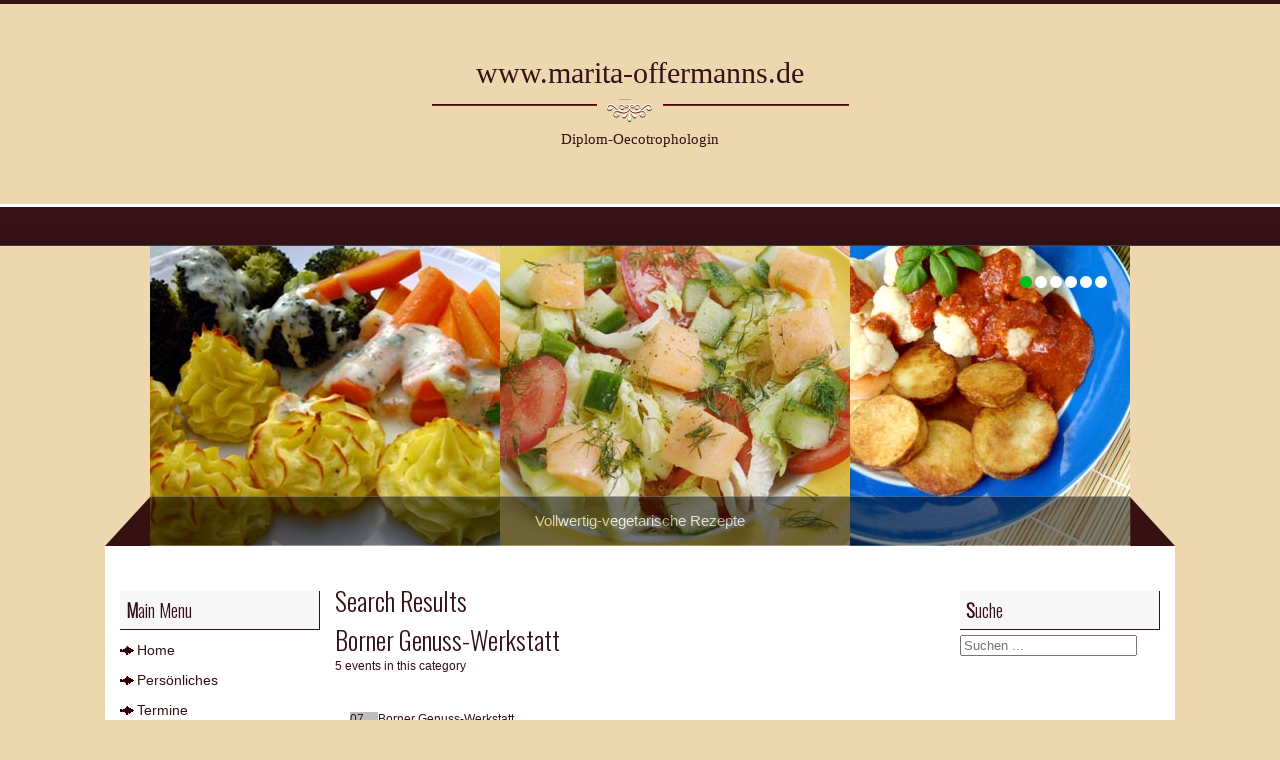

--- FILE ---
content_type: text/html; charset=utf-8
request_url: http://www.marita-offermanns.de/joomla/fastentermine.html?filter_from=2024-08-01&filter_category=1
body_size: 3841
content:
<!DOCTYPE html PUBLIC "-//W3C//DTD XHTML 1.0 Transitional//EN" "http://www.w3.org/TR/xhtml1/DTD/xhtml1-transitional.dtd">
<html xmlns="http://www.w3.org/1999/xhtml" xml:lang="de-de" lang="de-de" >
<head>
<base href="http://www.marita-offermanns.de/joomla/fastentermine.html" />
	<meta http-equiv="content-type" content="text/html; charset=utf-8" />
	<meta name="keywords" content="vollwertig vergetarisch Rezepte  Offermanns  Brüggen Redakteurin Natur Gesundheit  Ernährungsberatung Fasten Wildkräuter Borner Genuss Werkstatt " />
	<meta name="description" content="Diese Seite bietet vollwertig- vegetarische Rezepte,  Wildkräuterseminare, Fastenangebote und Gesundheitstipps." />
	<meta name="generator" content="Joomla! - Open Source Content Management" />
	<title>Termine</title>
	<link href="/joomla/fastentermine.feed?type=rss" rel="alternate" type="application/rss+xml" title="RSS 2.0" />
	<link href="http://www.marita-offermanns.de/joomla/component/search/?filter_from=2024-08-01&amp;filter_category=1&amp;Itemid=183&amp;format=opensearch" rel="search" title="Suchen www.marita-offermanns.de" type="application/opensearchdescription+xml" />
	<link href="/joomla/media/com_icagenda/icicons/style.css?58d4d3fef1596efdac639c0698f3b73a" rel="stylesheet" type="text/css" />
	<link href="/joomla/media/com_icagenda/css/icagenda.css?58d4d3fef1596efdac639c0698f3b73a" rel="stylesheet" type="text/css" />
	<link href="/joomla/media/com_icagenda/css/icagenda-front.css?58d4d3fef1596efdac639c0698f3b73a" rel="stylesheet" type="text/css" />
	<link href="/joomla/media/com_icagenda/css/tipTip.css?58d4d3fef1596efdac639c0698f3b73a" rel="stylesheet" type="text/css" />
	<link href="/joomla/components/com_icagenda/themes/packs/default/css/default_component.css" rel="stylesheet" type="text/css" />
	<style type="text/css">

@media screen and (min-width:1201px){


}

@media screen and (min-width:769px) and (max-width:1200px){



.ic-filters-label {
	margin-bottom: 8px;
}
.ic-filters-label-title-2,
.ic-filters-label-title-3 {
	margin-bottom: -5px;
	height: 40px;
	line-height: 40px;
}
.ic-filters-btn-2 {
	height: 40px;
	line-height: 40px;
}
.ic-filters-controls {
	padding: 0;
}
.ic-search-submit,
.ic-search-reset {
	width: 50%;
}

}

@media screen and (min-width:481px) and (max-width:768px){



.ic-filters-label {
	margin-bottom: 8px;
}
.ic-filters-label-title-2,
.ic-filters-label-title-3 {
	margin-bottom: -5px;
	height: 40px;
	line-height: 40px;
}
.ic-filters-btn-2 {
	height: 40px;
	line-height: 40px;
}
.ic-filters-controls {
	padding: 0;
}
.ic-search-submit,
.ic-search-reset {
	width: 50%;
}

}

@media screen and (max-width:480px){



#icagenda .share {
	display:none;
}


.ic-label {
	width: 100%;
}
.ic-value {
	width: 100%;
}


.icagenda_form input,
.icagenda_form input[type="file"],
.icagenda_form .input-large,
.icagenda_form .input-xlarge,
.icagenda_form .input-xxlarge,
.icagenda_form .select-large,
.icagenda_form .select-xlarge,
.icagenda_form .select-xxlarge {
	width: 90%;
}
.icagenda_form .input-small {
	width: 90px;
}
.icagenda_form .select-small {
	width: 114px;
}
.icagenda_form .ic-date-input {
	width: auto;
}
.ic-captcha-label {
	display: none;
}


.ic-filters-label {
	margin-bottom: 8px;
}
.ic-filters-label-title-2,
.ic-filters-label-title-3 {
	margin-bottom: -5px;
	height: 40px;
	line-height: 40px;
}
.ic-filters-btn-2 {
	height: 40px;
	line-height: 40px;
}
.ic-filters-controls {
	padding: 0;
}
.ic-search-submit,
.ic-search-reset {
	width: 100%;
}
.ic-button-more > .ic-row1 {
	height: 40px;
}

}

	</style>
	<script src="/joomla/media/jui/js/jquery.min.js?58d4d3fef1596efdac639c0698f3b73a" type="text/javascript"></script>
	<script src="/joomla/media/jui/js/jquery-noconflict.js?58d4d3fef1596efdac639c0698f3b73a" type="text/javascript"></script>
	<script src="/joomla/media/jui/js/jquery-migrate.min.js?58d4d3fef1596efdac639c0698f3b73a" type="text/javascript"></script>
	<script src="/joomla/media/com_icagenda/js/jquery.tipTip.js?58d4d3fef1596efdac639c0698f3b73a" type="text/javascript"></script>
	<script src="/joomla/media/jui/js/bootstrap.min.js?58d4d3fef1596efdac639c0698f3b73a" type="text/javascript"></script>
	<!--[if lt IE 9]><script src="/joomla/media/system/js/html5fallback.js?58d4d3fef1596efdac639c0698f3b73a" type="text/javascript"></script><![endif]-->
	<script type="text/javascript">
	jQuery(document).ready(function(){
		jQuery(".iCtip").tipTip({maxWidth: "200", defaultPosition: "top", edgeOffset: 1});
	});jQuery(function($){ $(".iCtip").tipTip({"activation":"hover","keepAlive":false,"maxWidth":"200px","edgeOffset":1,"defaultPosition":"top"}); });
	</script>

<link rel="stylesheet" href="/joomla/templates/system/css/system.css" type="text/css" />
<link rel="stylesheet" href="/joomla/templates/system/css/general.css" type="text/css" />
<link rel="stylesheet" href="/joomla/templates/demeter-10templates.com/css/template.css" type="text/css" />
<link rel="stylesheet" href="/joomla/templates/demeter-10templates.com/js/nivo-slider.css" type="text/css" />
<link href='http://fonts.googleapis.com/css?family=Oswald:300' rel='stylesheet' type='text/css'>
</head>

<body>

<div class="header">
<div class="centFootHead overHid"> 
				  	<div class="logo-text">
	  		<p class="siteLogoText"><a href="/joomla" title="www.marita-offermanns.de"><span>www.marita-offermanns.de</span></a></p>
	  		<p class="site-slogan">Diplom-Oecotrophologin</p>
	  	</div>
        
	  	  </div>          
		</div>     

<div class="main">
<div class="clouds">

<div class="nav2">
	<div class="centFootHead"> 
    
    <div class="clear"></div>
    </div>
  	</div>


<div class="longBG">
<div class="sliderPlace">
        <div id="slider" class="nivoSlider">
        	<img src="/joomla/images/header1.jpg" alt="" title="#htmlcaption" data-transition="slideInRight" />
            <img src="/joomla/images/header2.jpg" alt="" title="#htmlcaption2" data-transition="fold" />
            <img src="/joomla/images/header3.jpg" alt="" title="#htmlcaption3" data-transition="boxRainReverse" />
            <img src="/joomla/images/header4.jpg" alt="" title="#htmlcaption4" data-transition="sliceUpRight" />
            <img src="/joomla/images/header1.jpg" alt="" title="#htmlcaption5" data-transition="sliceUpLeft" />
            <img src="/joomla/images/header3.jpg" alt="" title="#htmlcaption6" data-transition="sliceUpRight" />
        </div>
        <div id="htmlcaption" class="nivo-html-caption">
            Vollwertig-vegetarische Rezepte        </div>
        <div id="htmlcaption2" class="nivo-html-caption">
            Vollwertig-vegetarische Rezepte        </div>
        <div id="htmlcaption3" class="nivo-html-caption">
            Vollwertig-vegetarische Rezepte        </div>
        <div id="htmlcaption4" class="nivo-html-caption">
            Vollwertig-vegetarische Rezepte        </div>
        <div id="htmlcaption5" class="nivo-html-caption">
            Vollwertig-vegetarische Rezepte        </div>
        <div id="htmlcaption6" class="nivo-html-caption">
            Vollwertig-vegetarische Rezepte        </div>
</div>
</div>

<div class="mainContainer">
<div class="overHid breadcrumbs">
	
</div>

<div class="overHid">
  
  <div class="leftCont">
  	    		<div class="moduletable_menu">
							<h3>Main Menu</h3>
						<ul class="nav menu mod-list">
<li class="item-101 default"><a href="/joomla/" >Home</a></li><li class="item-111"><a href="/joomla/persoenliches.html" >Persönliches</a></li><li class="item-183 current active"><a href="/joomla/fastentermine.html" >Termine</a></li><li class="item-112 parent"><a href="/joomla/vollwertig-vegetarische-rezepte.html" >Vollwertig-vegetarische Rezepte</a></li><li class="item-131"><a href="/joomla/fasten.html" >Fasten</a></li><li class="item-205"><a href="/joomla/gesundheitstipps.html" >Gesundheitstipps</a></li><li class="item-206"><a href="/joomla/buchrezensionen.html" >Buchrezensionen </a></li><li class="item-137"><a href="/joomla/borner-genuss-werkstatt.html" >Borner Genuss-Werkstatt </a></li><li class="item-136"><a href="/joomla/links.html" >Links</a></li><li class="item-132"><a href="/joomla/impressum.html" >Impressum</a></li><li class="item-191"><a href="/joomla/datenschutz.html" >Datenschutz</a></li></ul>
		</div>
	
     
  </div>
  
  <div class="centerCont">
  
  <div>
  
  </div>
  
	<div class="mainbg">
    
    	        
        <!-- iCagenda CORE 3.8.16 by Jooml!C - https://www.joomlic.com --><div id="icagenda" class="ic-list-view">
	
		
		<form id="icagenda-list"
		name="iclist"
		action="/joomla/fastentermine.html"
		method="get">

				
				
				<div class="ic-clearfix">

						<div class="ic-header-container"><h2 class="ic-header-title">Search Results<br /><a class="btn btn-info btn-sm ic-button-reset-category" href="/joomla/fastentermine.html">
									Borner Genuss-Werkstatt&nbsp;&nbsp;&nbsp;<span class="icon-cancel icon-white"></span>
								</a></h2><div class="ic-header-subtitle"><span class="ic-subtitle-string">5 events in this category</span> </div></div><br/>
						
		</div>
		
							<div class="ic-clearfix">
							</div>
		
				<div class="ic-list-events ic-clearfix">
			<!-- default -->
			
								
								
				<div class="ic-list-event ic-clearfix">
										<div class="ic-manager-toolbar">
											</div>

										
<!-- Event -->


		
					<div class="ic-box">
				<div class="ic-box-date ic-float-left ic-align-center fontColor" style="background:#bdbdbd;">
					<div class="ic-date">

												<div class="ic-day">
							07						</div>

												<div class="ic-month">
							Sep						</div>

												<div class="ic-year">
							2024						</div>

												<div class="ic-time">
													</div>

					</div>
				</div>

								<div class="ic-content">
					<div>

												
												<div class="ic-cat">
							<a href="/joomla/fastentermine.html?filter_from=2026-01-25&amp;filter_category=1">
								Borner Genuss-Werkstatt							</a>
						</div>

												<h2>
							<a href="/joomla/fastentermine/23-borner-wildkräuterwanderung.html">
								Wildkräuterwanderung							</a>
						</h2>

																		<div class="ic-place">

																						<strong>Ort:</strong> Born Patschelbrunnen, 41379 Brüggen							
														
														
						</div>
						
																			<div class="ic-descshort">
								Wildkräuterwanderung am Borner See: fühlen | riechen | schmecken & genießen							</div>
						
												
					</div>
				</div>
			</div>

					</div>

			
								
								
				<div class="ic-list-event ic-clearfix">
										<div class="ic-manager-toolbar">
											</div>

										
<!-- Event -->


		
					<div class="ic-box">
				<div class="ic-box-date ic-float-left ic-align-center fontColor" style="background:#bdbdbd;">
					<div class="ic-date">

												<div class="ic-day">
							11						</div>

												<div class="ic-month">
							Apr						</div>

												<div class="ic-year">
							2026						</div>

												<div class="ic-time">
													</div>

					</div>
				</div>

								<div class="ic-content">
					<div>

												
												<div class="ic-cat">
							<a href="/joomla/fastentermine.html?filter_from=2026-01-25&amp;filter_category=1">
								Borner Genuss-Werkstatt							</a>
						</div>

												<h2>
							<a href="/joomla/fastentermine/30-wildkräuterwanderung.html">
								Wildkräuterwanderung							</a>
						</h2>

																		<div class="ic-place">

																						<strong>Ort:</strong> Born Patschelbrunnen, 41379 Brüggen							
														
														
						</div>
						
																			<div class="ic-descshort">
								Wildkräuterwanderung am Borner See: fühlen | riechen | schmecken & genießen							</div>
						
												
					</div>
				</div>
			</div>

					</div>

			
								
								
				<div class="ic-list-event ic-clearfix">
										<div class="ic-manager-toolbar">
											</div>

										
<!-- Event -->


		
					<div class="ic-box">
				<div class="ic-box-date ic-float-left ic-align-center fontColor" style="background:#bdbdbd;">
					<div class="ic-date">

												<div class="ic-day">
							25						</div>

												<div class="ic-month">
							Apr						</div>

												<div class="ic-year">
							2026						</div>

												<div class="ic-time">
													</div>

					</div>
				</div>

								<div class="ic-content">
					<div>

												
												<div class="ic-cat">
							<a href="/joomla/fastentermine.html?filter_from=2026-01-25&amp;filter_category=1">
								Borner Genuss-Werkstatt							</a>
						</div>

												<h2>
							<a href="/joomla/fastentermine/27-wildkräuterwanderung.html">
								Wildkräuterwanderung							</a>
						</h2>

																		<div class="ic-place">

																						<strong>Ort:</strong> Born Patschelbrunnen, 41379 Brüggen							
														
														
						</div>
						
																			<div class="ic-descshort">
								Wildkräuterwanderung am Borner See: fühlen | riechen | schmecken & genießen							</div>
						
												
					</div>
				</div>
			</div>

					</div>

			
								
								
				<div class="ic-list-event ic-clearfix">
										<div class="ic-manager-toolbar">
											</div>

										
<!-- Event -->


		
					<div class="ic-box">
				<div class="ic-box-date ic-float-left ic-align-center fontColor" style="background:#bdbdbd;">
					<div class="ic-date">

												<div class="ic-day">
							09						</div>

												<div class="ic-month">
							Mai						</div>

												<div class="ic-year">
							2026						</div>

												<div class="ic-time">
													</div>

					</div>
				</div>

								<div class="ic-content">
					<div>

												
												<div class="ic-cat">
							<a href="/joomla/fastentermine.html?filter_from=2026-01-25&amp;filter_category=1">
								Borner Genuss-Werkstatt							</a>
						</div>

												<h2>
							<a href="/joomla/fastentermine/29-wildkräuterwanderung.html">
								Wildkräuterwanderung							</a>
						</h2>

																		<div class="ic-place">

																						<strong>Ort:</strong> Born Patschelbrunnen, 41379 Brüggen							
														
														
						</div>
						
																			<div class="ic-descshort">
								<i>Borner Wildkräuterwanderung im Mai Welche essbaren Kräuter es gibt, wie Sie sie erkennen und was sich alles daraus</i> <a href="/joomla/fastentermine/29-wildkräuterwanderung.html" class="more">[&#46;&#46;&#46;]</a>							</div>
						
												
					</div>
				</div>
			</div>

					</div>

			
								
								
				<div class="ic-list-event ic-clearfix">
										<div class="ic-manager-toolbar">
											</div>

										
<!-- Event -->


		
					<div class="ic-box">
				<div class="ic-box-date ic-float-left ic-align-center fontColor" style="background:#bdbdbd;">
					<div class="ic-date">

												<div class="ic-day">
							13						</div>

												<div class="ic-month">
							Jun						</div>

												<div class="ic-year">
							2026						</div>

												<div class="ic-time">
													</div>

					</div>
				</div>

								<div class="ic-content">
					<div>

												
												<div class="ic-cat">
							<a href="/joomla/fastentermine.html?filter_from=2026-01-25&amp;filter_category=1">
								Borner Genuss-Werkstatt							</a>
						</div>

												<h2>
							<a href="/joomla/fastentermine/25-wildkräuterwanderung.html">
								Wildkräuterwanderung							</a>
						</h2>

																		<div class="ic-place">

																						<strong>Ort:</strong> Born Patschelbrunnen, 41379 Brüggen							
														
														
						</div>
						
																			<div class="ic-descshort">
								Wildkräuterwanderung am Borner See: fühlen | riechen | schmecken & genießen							</div>
						
												
					</div>
				</div>
			</div>

					</div>

					</div>

				
				
	</form>
	
		
</div>
<div style="text-align: center; font-size: 12px; text-decoration: none"><p>Powered by <a href="https://www.icagenda.com" target="_blank" style="font-weight: bold; text-decoration: none !important;">iCagenda</a></p></div>
         

	</div>
  </div>
  
  
    <div class="rightCont">
  
    		<div class="moduletable">
							<h3>Suche</h3>
						<div class="search">
	<form action="/joomla/fastentermine.html" method="post" class="form-inline" role="search">
		<label for="mod-search-searchword95" class="element-invisible">Suchen ...</label> <input name="searchword" id="mod-search-searchword95" maxlength="200"  class="inputbox search-query input-medium" type="search" placeholder="Suchen ..." />		<input type="hidden" name="task" value="search" />
		<input type="hidden" name="option" value="com_search" />
		<input type="hidden" name="Itemid" value="183" />
	</form>
</div>
		</div>
	
  </div>
    <div class="clear">
</div>
</div>

</div> 
    </div>
    </div>
    <div class="footer">
    <div class="centFootHead overHid">
    	<div class="colFoot">
        <div class="bannerTop">
            	 <div class="socIcons">          
           
            <a href="https://plus.google.com/117848162327487938196/" target="_blank" class="goic"></a>
            
			</div>
                
            </div>
                </div>
        <div class="colFoot">
        	
        </div>
        <div class="colFoot">
        	
        </div>
      
    
    
  <script type="text/javascript" src="/joomla/templates/demeter-10templates.com/js/jquery-1.4.2.js"></script>
  <script type="text/javascript" src="/joomla/templates/demeter-10templates.com/js/jquery-1.7.1.min.js"></script>
<script type="text/javascript" src="/joomla/templates/demeter-10templates.com/js/jquery.nivo.slider.js"></script>
<script type="text/javascript" src="/joomla/templates/demeter-10templates.com/js/noconflict.js"></script>
<div class="clear"></div>
<p style="font-size: 9px;text-align: center;color: #EDD7AE;">Design by <a href="http://10templates.com" target="_blank"><font color="#EDD7AE">Premium templates</a></p>
 
</div>
</div>
</div>

</body>
</html>

--- FILE ---
content_type: text/css
request_url: http://www.marita-offermanns.de/joomla/templates/demeter-10templates.com/css/template.css
body_size: 3684
content:
html, body, div, span, p, h1, h2, h3, h4, h5, h6, textarea, a, em, img, strong, ul, li, form, label, table, tr, th, td, fieldset {
 margin:0;
 padding:0;
 border:none;
 outline:none;
}


body {
	margin:0;
	padding:0;
	font-family:"Trebuchet MS", Arial, Helvetica, sans-serif;
	height:100%;
	font-size:12px;
	color:#361216;
	background:#EDD7AE;
	border-top:4px solid #361216;
}

a {
	color:#361215;
	text-decoration:none;
}

a:hover {
	text-decoration:underline;
	color: #361216;
}

ul, li {
	list-style: none;
	}

/*-----------------------*/

p {
	line-height:1.6em;
}

.noMar {
	margin-right:0 !important;
}

.clear {
	clear:both;
	position:relative;
	font-size:0;
	height:0;
	display:block;
	line-height:0;
}

.overHid {
	display:block;
	position:relative;
	overflow:hidden;
}

.header, .footer {
	width:100%;
	height:auto;
	display:block;
	position:relative;
}

.header {
	height:200px;
	border-bottom:3px solid #fff;
	
}

.header .container{
	height:49px;
}

.subHead {
	height:200px;
	background:url(../images/head1.png) center center no-repeat;
}

.footer {
 	width:100%;
	position:relative;
	background:#361216;
	padding:30px 0 10px 0;
 }

.centFootHead {
	width: 980px;
	margin: 0 auto;
	
	}
 
 .main {
 	width:100%;
	display:block;
	height:auto;
	position:relative;
	background:url(../images/bgSup.gif);
 }

.container{
	width:960px;
	margin:0 auto;
	display:block;
	position:relative;
	overflow:hidden;
}


.logo {
	display:block;
	width:980px;
	height:200px;
}

/*
.logo:hover {
	-moz-transform: skew(25deg);
	-webkit-transform: skew(25deg);
	}
*/
.logo-text {
	display:block;
	text-align:center;
	font-size: 30px;
/*	text-shadow: 5px 5px 5px #000;*/
	font-family: "Times New Roman", Times, serif;
}

.siteLogoText {
	padding:45px 0 25px 0;
	background:url(../images/devLogo.png) center bottom no-repeat;	
	}

.siteLogoText a {
	font-size: 30px;
	color: #361216;
	}

.site-slogan {
	font-size: 15px;
	padding-top: 5px;
	color: #361216;
	}

.bannerTop {
	overflow:hidden;
}

.topLinks {
	display:block;
	overflow:hidden;
	position:absolute;
	top:14px;
	right:0px;
	width:500px;
}

.topLinks a {
	height:27px;
	display:block;
	float:left;
	float:right;
	margin-left:20px;
}

.headLink1 {
	background:url(../images/link1.jpg) center top no-repeat;
	width:101px;
}

.headLink2 {
	width:193px;
	background:url(../images/link2.jpg) center top no-repeat;
}

.headLink3 {
	width:95px;
	background:url(../images/link3.jpg) center top no-repeat;
}

.headLink1:hover, .headLink2:hover, .headLink3:hover {
	background-position:bottom;
}

.leftSide {
	width:620px;
	padding:0 20px 0 0;
	float:left;
}

.rightSide {
	width:320px;
	float:right;
}

.post {
	position:relative;
	display:block;
	background:url(../images/border.gif) bottom left repeat-x;
	padding:0 0 5px 0;
	margin-bottom:40px;
}

.post h2 {
	padding:0 0 10px 0px;
}


#search input[type=text] {
	-moz-border-radius:5px;
	border-radius:5px;
	border:1px solid #000;
}

#search input[type=submit] {
	background:#361216;
	-moz-border-radius:5px;
	border-radius:5px;
	border:2px solid #000;
	color:#fff;
	padding:1px;
}

.widgetCont a {
	background:url(../images/bullet.gif) left 5px no-repeat;
	padding:0 0 5px 10px;
	display:block;
	font-size:14px;
	color:#fff;
}

.widgetCont a:hover {
	text-decoration:underline;
}

.post p {
	padding:0 0 0 10px;
	overflow:hidden;
}

.post p img {
	padding:4px;
	background:url(../images/bgthumb.jpg);
    float:left;
	margin:5px 10px 5px 0;
	border:1px solid #000;
}

.post p.postDetails {
	font-size:9px;
	padding:10px 0 0 0;
}

p.postDetails b {
	padding:0 0 0 10px;
	color:#000;
}

h1, h2, h3, h4, h5, h6 {
	font-family: 'Oswald', sans-serif;
	font-weight:normal;
	}

 
h1 {
 	font-size:32px;
 }

h1.homeh1 {
	padding: 10px 0;
	}
 
h2 {
 	font-size:26px;
	color:#361216;
}
 
h3 {
	font-size:18px;
	color:#361216;
	padding-bottom:3px;
}

.widgetCont h3 {
	padding-top:20px;
}

h4 {
	font-size:16px;
	font-weight:normal;
}

h5 {
	font-weight:bold;
	font-size:12px;
}

h6 {
	
}


/*-----------------------*/


input[type=text],input[type=password],input[type=password] textarea {
	padding:8px;
	height:14px;
	border:1px solid #361216;}

input[type=text], input[type=password] {
	width: 210px;
}

input[type=submit], button[type=submit] {
	padding: 5px;
	background: #998675;
	font-weight: bold;
	border: none;
}

.leftCont input[type=text], .leftCont input[type=password], .rightCont input[type=text], .rightCont input[type=password] {
	width: 186px;
	}

fieldset label {
	display:block;
	padding: 10px 0 3px 0;
	}

.search label {
	text-indent: -9999px;
	display: none;
	}

fieldset dt {
	display:block;
	padding: 10px 0;
	}

fieldset dd {
	display:block;
	padding: 5px 0;
	margin: 0px;
	}

.clear {
	clear:both;
	position:relative;
	font-size:0;
	height:0;
	display:block;
	line-height:0;
}

.noMar {
	margin-right: 0 !important;
}


.mainContainer {
	width: 1040px;
	margin: 0 auto;
	padding: 15px;
	background: #fff;
}

.toppper {
	width: 980px;
	margin: 0 auto;
	}


.overHid {
	display:block;
	overflow: hidden;
	position: relative;
}

.nav1 {
	text-transform: uppercase;
	padding: 20px 0 10px 20px;
}

.nav1 a {
	padding: 0 25px 0 0;
}


.leftCont {
	width: 200px;
	float: left;
	padding: 20px 0 0 0;
}

.centerCont {
	width: 610px;
	padding:20px 15px;
	float:left;
	}


.intro {
	padding: 10px 0;
	}

.leftCont p, #archive-items p {
	line-height: 1.5em;
	}

.rightCont {
	width: 200px;
	float: left;
	padding: 20px 0 0 0;
}

.post {
	float: left;
	width: 325px;
	padding-bottom: 20px;
	border-bottom: 1px solid #ececec;
}

.post h2 {
	padding: 10px 0;
	font-size: 18px;
}

.postFeat2 {
	float: left;
	width: 315px;
	padding: 10px 10px 10px 0;
	border-bottom: 1px solid #ececec;
}

.leftCont h3, .rightCont h3 {
	background: none repeat scroll 0 0 #F7F7F7;
    border-right: 1px solid #361216;
	border-bottom: 1px solid #361216;
    color: #361216;
    font-size: 18px;
    font-weight: normal;
    margin-bottom: 5px;
    padding: 6px;
	}

.leftCont h3:first-letter, .rightCont h3:first-letter
{
	color:#361216;
	font-weight: bold;
} 

.leftCont .menu ul, .rightCont .menu ul{
	z-index: 90000000;
	}

.postFeat2 .textFeat {
	position: relative;
	display: block;
	height: 72px;
	padding: 5px 0 0 80px;
	overflow: hidden;
}

.textFeat img {
	top: 5px;
	left: 0px;
	position:absolute;
}

.textFeat span {
	display: block;
	font-size: 14px;
	color: #361216;
	}

.textFeat a {
	display: block;
	font-size: 9px;
	color: #361216;
	}

.textFeat b {
	display: block;
	font-size: 10px;
	color: #6d6d6d;
	padding-top: 10px;
	text-transform: uppercase;
	}

.moduletable, .moduletable_menu {
	padding: 10px 0;
	margin: 0 0 10px 0;
	}

.moduletable a,.moduletable_menu a{
	font-size: 14px;
}

.leftCont .moduletable_menu a,.leftCont .moduletable a, .rightCont .moduletable a, .rightCont .moduletable_menu a {
	display:block;
	line-height: 2.2em;
	padding:0 0 0 17px;
	background: url("../images/bullet.gif") no-repeat scroll left 11px transparent;
	}
	

.featLinks p {
	overflow: hidden;
}

.featLinks p a {
	padding: 10px 10px 10px 15px;
	display: block;
	float: left;
}

.readmore {
	display:block;
	overflow:hidden;
	padding: 10px 0;
	font-size: 10px;
	}


.readmore a {
	background: #9eb275;
	display:block;
	font-size:12px;
	color:#fff;
	padding:0 15px 0 15px;
	float:right;
	text-decoration: none;
}

.readmore a:hover {
	color: #fff;
	}

.bottomBor {
	height: 7px;
	font-size: 0px;
	width: 982px;
	margin: 0 auto;
	background: #1e1e1e
}

.colFoot {
	width: 316px;
	float: left;
	padding-right: 10px;
}


.colFoot .moduletable,.colFoot  .moduletable_menu {
	background-image:none;
	border: 1px dotted #80BB01;
	padding:10px;
	
	}

.colFoot h3,.colFoot h3 {
	font-size: 20px;
	color: #646464;
	}

.colFoot a{
	padding: 5px 0 0 0 ;
	display:block;
	}

.pagination {
	display:block;
	position: relative;
	}

.counter {
	text-align: center;
	}
	
.pagination {
	padding: 20px 0;
	overflow:hidden;
	}

.pagination ul, .pagenav  {
	display:block;
	position: relative;
	overflow:hidden;
	}

.easy_pagination li a {
	float:left;
	margin: 0 10px 0 0;
	}

ul.pagenav {
	padding: 10px 0;
	}

.pagination ul {
	padding: 20px 0;
	}

.pagination ul li, .pagenav li {
    float: left;
    font-weight: normal;
    padding: 5px 10px !important;
	margin-right: 10px;
	border: 1px dotted #361216;
	background: none !important;
	}

.item-page {
	position:relative;
	display:block;
	}

.actions {
    position: absolute;
    right: 0px;
    top: 5px;
	overflow: hidden;

}

.actions li {
	float:right;
	position: relative;
	top: 6px;
	background: none !important;
	padding: 0px !important;
	}

.cat-children li {
   border: 1px dotted #361216;
	padding: 10px;
	margin-bottom: 10px;
	}

.cat-children li ul li {
	border: none;
	background:#fff;
	float: left;
    margin-right: 10px;
    margin-top: 20px;
	border: 1px solid #361216;
}

.leading-0 {
	position: relative;
	overflow:hidden;
	padding: 0 0 0 0;
	margin: 0 0 10px 0;
	}

.leading-0 img {
	float:left;
	margin: 0 10px 10px 0;
	}

.img-intro-left {
	float:left;
	}

.img-intro-left img {
	float:left;
	margin: 0 10px 10px 0;
	}

.img-intro-right {
	float:right;
	}

.img-intro-right img {
	float:left;
	margin: 0 0 10px 10px;
	}

.item {
	overflow:hidden;
	}

.items-row {
	overflow:hidden;
	}

.items-row .item {
	padding: 0 10px 10px 0;
	}
	
.blog-featured .column-1,.blog-featured .column-2,.blog-featured .column-3 {

	}
	
.blog-featured h2 {
	margin-bottom: 10px;
	}

.blog-featured h2 a:hover, .centerCont h2 a:hover, .centerCont a:hover {
	color: #000;
	}

.centerCont ul, .centerCont li {
	overflow:hidden;
	}

.centerCont p, .centerCont li {
	line-height: 2em;
	}

.centerCont table {
	width: 100%;
	}

.centerCont table th {
	text-align:left;
	background: #361216;
	padding: 5px;
	}

.centerCont table td {
	padding: 5px;
	border-bottom: 1px solid #999;
	}

.centerCont .button {
	margin-top: 20px;
	}

.item-page li {
	padding-left: 20px;
	background: url(../images/li-bul.png) left 6px no-repeat;
	}
	
.item-page, .category-desc {
	display:block;
	padding: 20px 0 20px 0;
	overflow: hidden;
	}

.item-page img, .category-desc img {
	/*float:left;*/
	margin: 0 10px 10px 0;
	}

.categories-list .item-title {
	font-size: 18px;
	padding: 0 10px 5px 0;
	border-bottom: 1px dotted #000;
	display:block;
	margin-bottom: 10px;
	}

.article-info {
	display:block;
	overflow:hidden;
	padding: 10px;
	border: 1px dotted #361216;
	}

.article-info dt {
	margin-right: 10px;
	font-size: 10px;
	float:left;
	color: #361216;
	margin-left: 0px;
	font-weight: bold;
	}

.article-info dd {
	float:left;
	font-size: 10px;
	margin-right: 10px;
	margin-left: 0px;
	}

.article-info dd.parent-category-name {
	
	}

.article-info dd.category-name {

	}

.article-info dd.create {
	font-size: 9px;
	}

.article-info dd.modified {
	font-size: 9px;
	}

.article-info dd.published {
	font-size: 9px;
	}

.article-info dd.createdby {
	font-size: 10px;
	clear: both;
	}

.article-info dd.hits {
	font-size: 10px;
	}

.mostread  {
	padding: 20px 0;
	list-style-type:decimal;
	}
	

ul.mostread li {
	padding-top: 10px;
	list-style-type:decimal;
	}

#form-login-remember {
	overflow:hidden;
	padding-bottom: 10px;
	}

#form-login-remember label, #form-login-remember input {
	float:left;
	display:block;
	}

#form-login-remember input {
	position:relative;
	top: 8px;
	}

#login-form a{
	display:inline;
	background: none;
	border: none;
	font-weight: normal;
	font-size: 10px;
	padding: 0 5px 0 0;
	}

.nav2 {
	font-size: 13px;
	position:relative;
	padding: 19px;
	background:url(../images/navbg.gif) top left repeat-x;
	border-bottom: 1px solid #3f3f3f;
}

.nav2 .moduletable {
	border: none;
	background: none;
	padding: 0;
	margin: 0;
	}

.nav2 .menu a {
	color:#361216;
	height: 20px;
	float:left;
	line-height: 1em;
	padding: 5px 10px 0 10px;
	background: #fff;
	border-radius: 17px 0 17px 0;
}

.nav2 .menu li ul a {
	height: auto;
	float:none;
	padding: 0; 
	background: none;
}

.nav2 .menu a:hover {
	color: #361216;
	text-decoration: none;
}

.nav2 .menu {
	z-index: 40000;
	position:relative;
	font-family: 'Oswald', sans-serif;
	}

.breadcrumbs {
	}

.breadcrumbs .moduletable, .breadcrumbs .moduletable_menu {
	background: none;
	padding-bottom: 0px;
	box-shadow: none;
	}

.breadcrumbs .moduletable a, .breadcrumbs .moduletable_menu a{
	display:inline;
	}

form label {
	display:block;
	padding-top:10px;
	font-style: italic;
    font-weight: bold;
	}
	
.longBG {
	background:url(../images/test11.png) center bottom no-repeat;
	}

.sliderPlace {
	position:relative;
	z-index: 997;
	width: 980px;
	height: 300px;
	margin: 0 auto;
}

.sliderPlace img {
	width: 980px;
	height: 300px;
	}

/* 
	LEVEL ONE
*/
/*
.nav2 .menu li { float:left; margin-right: 5px;}
.menu li.deeper                          { position: relative; font-weight: normal !important; }
.menu li.deeper  li                      {  float: left; zoom: 1; background: #00aeef; font-size: 10px; border-radius: 12px 2px 12px 2px; }
.menu li.deeper  a:hover		            { color: #EDD7AE; }
.menu li.deeper  a:active                { color: #EDD7AE; }
.menu li.deeper  li a                    { display: block; padding: 4px 8px; border-right: 1px solid #333;
	 								  color: #fff; }
.menu li.deeper  li:last-child a         { border-right: none; } 
.menu li.deeper  li.hover,
.menu li.deeper  li:hover                { background: #0a1b2b; color: fff; position: relative; color: #EDD7AE; }
.menu li.deeper  li.hover a              { color: #fff; }
*/

/* 
	LEVEL TWO
*/
.menu li.deeper  ul 						{ width: 220px; visibility: hidden; position: absolute; top: 100%; left: 0; }
.menu li.deeper  ul li 					{ font-weight: normal; background: #EDD7AE; color: #fff; padding: 1px; 
									  border-bottom: 1px solid #361216; float: none;}

.menu li.deeper  li a  {font-weight: bold;}
.menu li.deeper  li li a  { color: #fff; }
				  
                                    /* IE 6 & 7 Needs Inline Block */
.menu li.deeper  ul li a					{ border-right: none; width: 100%; display: inline-block; } 

/* 
	LEVEL THREE
*/
.menu li.deeper  ul ul 					{ left: 100%; top: 0; }
.menu li.deeper  li:hover > ul 			{ visibility: visible; }

.leftCont .menu li.deeper  ul{
	left: 100px;
	}

.leftCont .menu li.deeper  ul a{
	background: none;
	}

.socIcons {
	display:block;
	position:relative;
	overflow:hidden;
	padding-bottom: 10px;
	}

.fbic, .twic, .goic {
	display:block;
	float:left;
	width: 32px;
	height: 32px;
	margin-left: 5px;
	}

.fbic { background: url(../images/fb-ic.png) no-repeat;}
.twic { background: url(../images/tw-ic.png) no-repeat;}
.goic { background: url(../images/go-ic.png) no-repeat;}

ul.dropdown ul li					{ display: inline; width: 100%; } 

--- FILE ---
content_type: text/css
request_url: http://www.marita-offermanns.de/joomla/templates/demeter-10templates.com/js/nivo-slider.css
body_size: 839
content:
/*
 * jQuery Nivo Slider v2.7.1
 * http://nivo.dev7studios.com
 *
 * Copyright 2011, Gilbert Pellegrom
 * Free to use and abuse under the MIT license.
 * http://www.opensource.org/licenses/mit-license.php
 * 
 * March 2010
 */
 
 
/* The Nivo Slider styles */
.nivoSlider {
	position:relative;
}
.nivoSlider img {
	position:absolute;
	top:0px;
	left:0px;
}

/* If an image is wrapped in a link */
.nivoSlider a.nivo-imageLink {
	position:absolute;
	top:0px;
	left:0px;
	width:100%;
	height:100%;
	border:0;
	padding:0;
	margin:0;
	z-index:6;
	display:none;
}
/* The slices and boxes in the Slider */
.nivo-slice {
	display:block;
	position:absolute;
}
.nivo-box {
	display:block;
	position:absolute;
}
/* Caption styles */
.nivo-caption {
	color:#fff;
	text-shadow: 2px 2px 2px #333;
	opacity:0.5; /* Overridden by captionOpacity setting */
	width:100%;
	z-index:8;
	position:absolute;
	top:250px;
}


.nivo-caption p {
	font-size: 15px;
	text-align:center;
	background:#000;
	padding: 12px 0;
	border-top: 1px solid #6b6b6b;
	border-bottom: 1px solid #6b6b6b;
}
.nivo-caption a {
	display:inline !important;
}
.nivo-html-caption {
    display:none;
}
/* Direction nav styles (e.g. Next & Prev) */
.nivo-directionNav a {
	position:absolute;
	top: 130px !important;
	z-index:9;
	cursor:pointer;
	width: 40px;
	height: 40px;
	text-indent: -9999px;
}

.nivo-prevNav {
	left:15px;
	background: url(../images/prev-slide.png) no-repeat;
}
.nivo-nextNav {
	right:15px;
	background: url(../images/next-slide.png) no-repeat;
}
/* Control nav styles (e.g. 1,2,3...) */

.nivo-controlNav {
	position: absolute;
	padding: 20px;
	top: 10px;
	right: 0px;
	text-indent: -9999px;
	overflow: hidden;
	width: 90px;
	}

.nivo-controlNav a {
	position:relative;
	float:left;
	z-index:9;
	cursor:pointer;
	width: 12px;
	display:block;
	height: 12px;
	background: url(../images/nivo-number.png) no-repeat;
	margin-right: 3px;
}
.nivo-controlNav a.active {
	font-weight:bold;
	width: 12px;
	background: url(../images/nivo-number-active.png) no-repeat;
}

--- FILE ---
content_type: application/javascript
request_url: http://www.marita-offermanns.de/joomla/templates/demeter-10templates.com/js/noconflict.js
body_size: 295
content:
//10templates.com JavaScript Document
jQuery.noConflict();

    jQuery(document).ready(function(){
		jQuery(window).load(function() {
        jQuery('#slider').nivoSlider();
    });
});

jQuery(function(){

    jQuery("ul.menu li").hover(function(){
    
        jQuery(this).addClass("hover");
        jQuery('ul:first',this).css('visibility', 'visible');
    
    }, function(){
    
        jQuery(this).removeClass("hover");
        jQuery('ul:first',this).css('visibility', 'hidden');
    
    });
    
    jQuery("ul.menu li ul li:has(ul)").find("a:first").append(" &raquo; ");

});